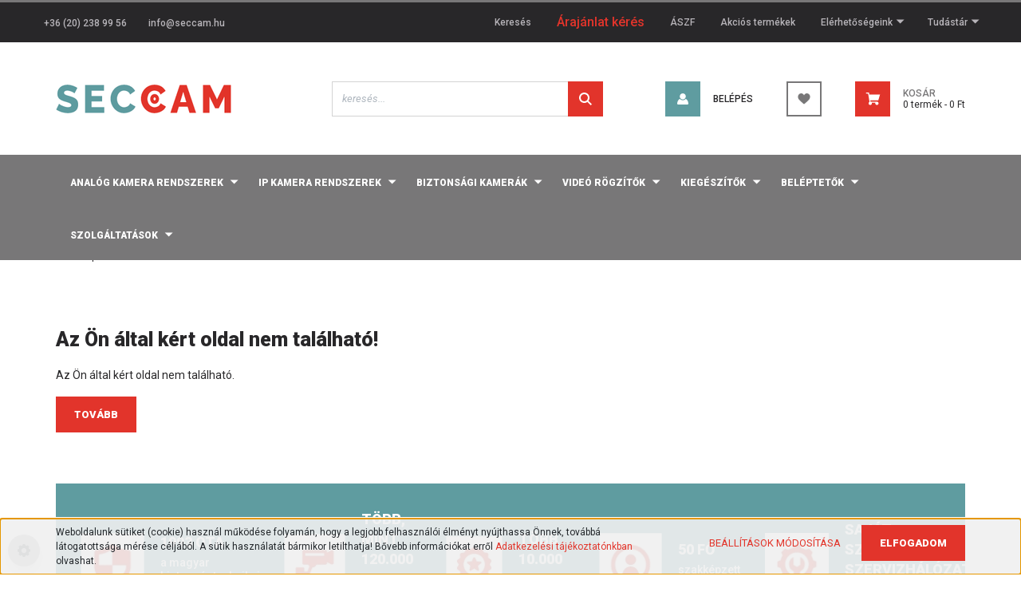

--- FILE ---
content_type: text/html; charset=UTF-8
request_url: https://seccam.hu/index.php?route=error/not_found
body_size: 16405
content:
<!DOCTYPE html>
<html lang="hu" dir="ltr">
<head>
    <title>Az Ön által kért oldal nem található!</title>
    <meta charset="utf-8">
    <meta name="description" content="Az Ön által kért oldal nem található! - Kamerás megfigyelőrendszerek, riasztók és tűzjelzők nagykereskedelmével, illetve telepítésével foglalkozunk. Országos telepítő partnerhálózattal is rendelkezünk.">
    <meta name="robots" content="noindex, nofollow">
    <link href="https://seccam.cdn.shoprenter.hu/custom/seccam/image/data/Ikonok/favicon-new.jpg?lastmod=1631628053.1667918378" rel="icon" />
    <link href="https://seccam.cdn.shoprenter.hu/custom/seccam/image/data/Ikonok/favicon-new.jpg?lastmod=1631628053.1667918378" rel="apple-touch-icon" />
    <base href="https://seccam.hu:443" />
    <meta name="google-site-verification" content="_J-x7j6WLdpWSvZD_2pPOGR2yfuyE97KSYPzrixKjDo" />
<meta name="facebook-domain-verification" content="1eypoii1aeh11auzatn0qz3wynbegc" />
<meta name="google-site-verification" content="EFpE4aKkXC01RXd_kUCSQtaRpOXhaDP7w5SReOpGSho" />
<meta name="google-site-verification" content="dJwbZ_-1S2wlyvtGpsvxPciOPIq0Xlw_LhImvIh0Xos" />
<meta name="google-site-verification" content="TolWSsBGFtNeRj9Bk8mfKcNtTP56ovSwJbJCRReP6B8" />

    <meta name="viewport" content="width=device-width, initial-scale=1, maximum-scale=1, user-scalable=0">
    
            
                    
                <link rel="preconnect" href="https://fonts.googleapis.com">
    <link rel="preconnect" href="https://fonts.gstatic.com" crossorigin>
    <link href="https://fonts.googleapis.com/css2?family=Roboto:ital,wght@0,300;0,400;0,500;0,700;0,900;1,300;1,400;1,500;1,700;1,900&display=swap" rel="stylesheet">
            <link rel="stylesheet" href="https://seccam.cdn.shoprenter.hu/web/compiled/css/fancybox2.css?v=1763549342" media="screen">
            <link rel="stylesheet" href="https://seccam.cdn.shoprenter.hu/custom/seccam/catalog/view/theme/stockholm_global/style/1745914295.1585500970.1717590766.1753956968.css?v=null.1667918378" media="screen">
            <link rel="stylesheet" href="https://seccam.cdn.shoprenter.hu/custom/seccam/catalog/view/theme/stockholm_global/stylesheet/stylesheet.css?v=1753956967" media="screen">
        <script>
        window.nonProductQuality = 80;
    </script>
    <script src="//ajax.googleapis.com/ajax/libs/jquery/1.10.2/jquery.min.js"></script>
    <script>window.jQuery || document.write('<script src="https://seccam.cdn.shoprenter.hu/catalog/view/javascript/jquery/jquery-1.10.2.min.js?v=1484139539"><\/script>');</script>
    <script type="text/javascript" src="//cdn.jsdelivr.net/npm/slick-carousel@1.8.1/slick/slick.min.js"></script>

            
    

    <!--Header JavaScript codes--><script src="https://seccam.cdn.shoprenter.hu/web/compiled/js/countdown.js?v=1763549340"></script><script src="https://seccam.cdn.shoprenter.hu/web/compiled/js/base.js?v=1763549340"></script><script src="https://seccam.cdn.shoprenter.hu/web/compiled/js/fancybox2.js?v=1763549340"></script><script src="https://seccam.cdn.shoprenter.hu/web/compiled/js/before_starter2_head.js?v=1763549340"></script><script src="https://seccam.cdn.shoprenter.hu/web/compiled/js/before_starter2_productpage.js?v=1763549340"></script><script src="https://seccam.cdn.shoprenter.hu/web/compiled/js/nanobar.js?v=1763549340"></script><!--Header jQuery onLoad scripts--><script>window.countdownFormat='%D:%H:%M:%S';var BASEURL='https://seccam.hu';Currency={"symbol_left":"","symbol_right":" Ft","decimal_place":0,"decimal_point":",","thousand_point":".","currency":"HUF","value":1};function setAutoHelpTitles(){$('.autohelp[title]').each(function(){if(!$(this).parents('.aurora-scroll-mode').length){$(this).attr('rel',$(this).attr('title'));$(this).removeAttr('title');$(this).qtip({content:{text:$(this).attr('rel')},hide:{fixed:true},position:{corner:{target:'topMiddle',tooltip:'bottomMiddle'},adjust:{screen:true}},style:{border:{color:'#58abc4'},background:'#e0e0e0',width:500}});}});}
$(document).ready(function(){$('.fancybox').fancybox({maxWidth:820,maxHeight:650,afterLoad:function(){wrapCSS=$(this.element).data('fancybox-wrapcss');if(wrapCSS){$('.fancybox-wrap').addClass(wrapCSS);}},helpers:{thumbs:{width:50,height:50}}});$('.fancybox-inline').fancybox({maxWidth:820,maxHeight:650,type:'inline'});setAutoHelpTitles();});$(window).load(function(){});</script><script src="https://seccam.cdn.shoprenter.hu/web/compiled/js/vue/manifest.bundle.js?v=1763549338"></script><script>var ShopRenter=ShopRenter||{};ShopRenter.onCartUpdate=function(callable){document.addEventListener('cartChanged',callable)};ShopRenter.onItemAdd=function(callable){document.addEventListener('AddToCart',callable)};ShopRenter.onItemDelete=function(callable){document.addEventListener('deleteCart',callable)};ShopRenter.onSearchResultViewed=function(callable){document.addEventListener('AuroraSearchResultViewed',callable)};ShopRenter.onSubscribedForNewsletter=function(callable){document.addEventListener('AuroraSubscribedForNewsletter',callable)};ShopRenter.onCheckoutInitiated=function(callable){document.addEventListener('AuroraCheckoutInitiated',callable)};ShopRenter.onCheckoutShippingInfoAdded=function(callable){document.addEventListener('AuroraCheckoutShippingInfoAdded',callable)};ShopRenter.onCheckoutPaymentInfoAdded=function(callable){document.addEventListener('AuroraCheckoutPaymentInfoAdded',callable)};ShopRenter.onCheckoutOrderConfirmed=function(callable){document.addEventListener('AuroraCheckoutOrderConfirmed',callable)};ShopRenter.onCheckoutOrderPaid=function(callable){document.addEventListener('AuroraOrderPaid',callable)};ShopRenter.onCheckoutOrderPaidUnsuccessful=function(callable){document.addEventListener('AuroraOrderPaidUnsuccessful',callable)};ShopRenter.onProductPageViewed=function(callable){document.addEventListener('AuroraProductPageViewed',callable)};ShopRenter.onMarketingConsentChanged=function(callable){document.addEventListener('AuroraMarketingConsentChanged',callable)};ShopRenter.onCustomerRegistered=function(callable){document.addEventListener('AuroraCustomerRegistered',callable)};ShopRenter.onCustomerLoggedIn=function(callable){document.addEventListener('AuroraCustomerLoggedIn',callable)};ShopRenter.onCustomerUpdated=function(callable){document.addEventListener('AuroraCustomerUpdated',callable)};ShopRenter.onCartPageViewed=function(callable){document.addEventListener('AuroraCartPageViewed',callable)};ShopRenter.customer={"userId":0,"userClientIP":"18.223.255.91","userGroupId":10,"customerGroupTaxMode":"gross","customerGroupPriceMode":"gross_net_tax","email":"","phoneNumber":"","name":{"firstName":"","lastName":""}};ShopRenter.theme={"name":"stockholm_global","family":"stockholm","parent":""};ShopRenter.shop={"name":"seccam","locale":"hu","currency":{"code":"HUF","rate":1},"domain":"seccam.myshoprenter.hu"};ShopRenter.page={"route":"error\/not_found","queryString":"index.php?route=error\/not_found"};ShopRenter.formSubmit=function(form,callback){callback();};let loadedAsyncScriptCount=0;function asyncScriptLoaded(position){loadedAsyncScriptCount++;if(position==='body'){if(document.querySelectorAll('.async-script-tag').length===loadedAsyncScriptCount){if(/complete|interactive|loaded/.test(document.readyState)){document.dispatchEvent(new CustomEvent('asyncScriptsLoaded',{}));}else{document.addEventListener('DOMContentLoaded',()=>{document.dispatchEvent(new CustomEvent('asyncScriptsLoaded',{}));});}}}}</script><script type="text/javascript"async class="async-script-tag"onload="asyncScriptLoaded('header')"src="https://static2.rapidsearch.dev/resultpage.js?shop=seccam.shoprenter.hu"></script><script type="text/javascript"async class="async-script-tag"onload="asyncScriptLoaded('header')"src="https://onsite.optimonk.com/script.js?account=162088"></script><script type="text/javascript"async class="async-script-tag"onload="asyncScriptLoaded('header')"src="https://onsite.optimonk.com/script.js?account=162088"></script><script type="text/javascript"async class="async-script-tag"onload="asyncScriptLoaded('header')"src="https://widget.molin.ai/shop-ai.js?w=pgo2bvnu"></script><script type="text/javascript"src="https://seccam.cdn.shoprenter.hu/web/compiled/js/vue/customerEventDispatcher.bundle.js?v=1763549338"></script><!--Custom header scripts--><script type="text/javascript"
src="https://onsite.optimonk.com/script.js?account=162088"
async></script>                <script>window["bp"]=window["bp"]||function(){(window["bp"].q=window["bp"].q||[]).push(arguments);};window["bp"].l=1*new Date();scriptElement=document.createElement("script");firstScript=document.getElementsByTagName("script")[0];scriptElement.async=true;scriptElement.src='https://pixel.barion.com/bp.js';firstScript.parentNode.insertBefore(scriptElement,firstScript);window['barion_pixel_id']='BP-FjrqIQ8UM3-3A';bp('init','addBarionPixelId','BP-FjrqIQ8UM3-3A');</script><noscript>
    <img height="1" width="1" style="display:none" alt="Barion Pixel" src="https://pixel.barion.com/a.gif?ba_pixel_id='BP-FjrqIQ8UM3-3A'&ev=contentView&noscript=1">
</noscript>

            
            <script>window.dataLayer=window.dataLayer||[];function gtag(){dataLayer.push(arguments)};var ShopRenter=ShopRenter||{};ShopRenter.config=ShopRenter.config||{};ShopRenter.config.googleConsentModeDefaultValue="denied";</script>                        <script type="text/javascript" src="https://seccam.cdn.shoprenter.hu/web/compiled/js/vue/googleConsentMode.bundle.js?v=1763549338"></script>

            <!-- Meta Pixel Code -->
<script>
!function(f,b,e,v,n,t,s)
{if(f.fbq)return;n=f.fbq=function(){n.callMethod?
n.callMethod.apply(n,arguments):n.queue.push(arguments)};
if(!f._fbq)f._fbq=n;n.push=n;n.loaded=!0;n.version='2.0';
n.queue=[];t=b.createElement(e);t.async=!0;
t.src=v;s=b.getElementsByTagName(e)[0];
s.parentNode.insertBefore(t,s)}(window, document,'script',
'https://connect.facebook.net/en_US/fbevents.js');
fbq('consent', 'revoke');
fbq('init', '1792683681061207');
fbq('track', 'PageView');
document.addEventListener('AuroraAddedToCart', function(auroraEvent) {
    var fbpId = [];
    var fbpValue = 0;
    var fbpCurrency = '';

    auroraEvent.detail.products.forEach(function(item) {
        fbpValue += parseFloat(item.grossUnitPrice) * item.quantity;
        fbpId.push(item.id);
        fbpCurrency = item.currency;
    });


    fbq('track', 'AddToCart', {
        content_ids: fbpId,
        content_type: 'product',
        value: fbpValue,
        currency: fbpCurrency
    }, {
        eventID: auroraEvent.detail.event.id
    });
})
window.addEventListener('AuroraMarketingCookie.Changed', function(event) {
            let consentStatus = event.detail.isAccepted ? 'grant' : 'revoke';
            if (typeof fbq === 'function') {
                fbq('consent', consentStatus);
            }
        });
</script>
<noscript><img height="1" width="1" style="display:none"
src="https://www.facebook.com/tr?id=1792683681061207&ev=PageView&noscript=1"
/></noscript>
<!-- End Meta Pixel Code -->
            <!-- Google Tag Manager -->
<script>(function(w,d,s,l,i){w[l]=w[l]||[];w[l].push({'gtm.start':
new Date().getTime(),event:'gtm.js'});var f=d.getElementsByTagName(s)[0],
j=d.createElement(s),dl=l!='dataLayer'?'&l='+l:'';j.async=true;j.src=
'https://www.googletagmanager.com/gtm.js?id='+i+dl;f.parentNode.insertBefore(j,f);
})(window,document,'script','dataLayer','GTM-K2VMGT8');</script>
<!-- End Google Tag Manager -->
<!-- Google Tag Manager (noscript) -->
<noscript><iframe src="https://www.googletagmanager.com/ns.html?id=GTM-K2VMGT8"
height="0" width="0" style="display:none;visibility:hidden"></iframe></noscript>
<!-- End Google Tag Manager (noscript) -->
<!-- Google Tag Manager -->
<script>(function(w,d,s,l,i){w[l]=w[l]||[];w[l].push({'gtm.start':
new Date().getTime(),event:'gtm.js'});var f=d.getElementsByTagName(s)[0],
j=d.createElement(s),dl=l!='dataLayer'?'&l='+l:'';j.async=true;j.src=
'https://www.googletagmanager.com/gtm.js?id='+i+dl;f.parentNode.insertBefore(j,f);
})(window,document,'script','dataLayer','GTM-WWZZW4M6');</script>
<!-- End Google Tag Manager -->
<!-- Google Tag Manager (noscript) -->
<noscript><iframe src="https://www.googletagmanager.com/ns.html?id=GTM-WWZZW4M6"
height="0" width="0" style="display:none;visibility:hidden"></iframe></noscript>
<!-- End Google Tag Manager (noscript) -->
<!-- Google Tag Manager -->
<script>(function(w,d,s,l,i){w[l]=w[l]||[];w[l].push({'gtm.start':
new Date().getTime(),event:'gtm.js'});var f=d.getElementsByTagName(s)[0],
j=d.createElement(s),dl=l!='dataLayer'?'&l='+l:'';j.async=true;j.src=
'https://www.googletagmanager.com/gtm.js?id='+i+dl;f.parentNode.insertBefore(j,f);
})(window,document,'script','dataLayer','GTM-WWZZW4M6');</script>
<!-- End Google Tag Manager -->
            
            
                <!--Global site tag(gtag.js)--><script async src="https://www.googletagmanager.com/gtag/js?id=AW-969665021"></script><script>window.dataLayer=window.dataLayer||[];function gtag(){dataLayer.push(arguments);}
gtag('js',new Date());gtag('config','AW-969665021',{"allow_enhanced_conversions":true});gtag('config','G-RJ9G6J1JCM');</script>                                <script type="text/javascript" src="https://seccam.cdn.shoprenter.hu/web/compiled/js/vue/GA4EventSender.bundle.js?v=1763549338"></script>

    
    
</head>

<body id="body" class="page-body not_found_body stockholm_global-body" role="document">
<!--Google Tag Manager(noscript)--><noscript><iframe src="https://www.googletagmanager.com/ns.html?id=GTM-K2VMGT8"
height="0"width="0"style="display:none;visibility:hidden"></iframe></noscript><!--End Google Tag Manager(noscript)--><!--Google Tag Manager--><script>(function(w,d,s,l,i){w[l]=w[l]||[];w[l].push({'gtm.start':new Date().getTime(),event:'gtm.js'});var f=d.getElementsByTagName(s)[0],j=d.createElement(s),dl=l!='dataLayer'?'&l='+l:'';j.async=true;j.src='https://www.googletagmanager.com/gtm.js?id='+i+dl;f.parentNode.insertBefore(j,f);})(window,document,'script','dataLayer','GTM-WWZZW4M6');</script><!--End Google Tag Manager--><!--Google Tag Manager(noscript)--><noscript><iframe src="https://www.googletagmanager.com/ns.html?id=GTM-WWZZW4M6"
height="0"width="0"style="display:none;visibility:hidden"></iframe></noscript><!--End Google Tag Manager(noscript)--><!--Google Tag Manager--><script>(function(w,d,s,l,i){w[l]=w[l]||[];w[l].push({'gtm.start':new Date().getTime(),event:'gtm.js'});var f=d.getElementsByTagName(s)[0],j=d.createElement(s),dl=l!='dataLayer'?'&l='+l:'';j.async=true;j.src='https://www.googletagmanager.com/gtm.js?id='+i+dl;f.parentNode.insertBefore(j,f);})(window,document,'script','dataLayer','GTM-WWZZW4M6');</script><!--End Google Tag Manager--><!--Google Tag Manager(noscript)--><noscript><iframe src="https://www.googletagmanager.com/ns.html?id=GTM-WWZZW4M6"
height="0"width="0"style="display:none;visibility:hidden"></iframe></noscript><!--End Google Tag Manager(noscript)--><div id="fb-root"></div><script>(function(d,s,id){var js,fjs=d.getElementsByTagName(s)[0];if(d.getElementById(id))return;js=d.createElement(s);js.id=id;js.src="//connect.facebook.net/hu_HU/sdk/xfbml.customerchat.js#xfbml=1&version=v2.12&autoLogAppEvents=1";fjs.parentNode.insertBefore(js,fjs);}(document,"script","facebook-jssdk"));</script>
                    

    <div class="nanobar-cookie-cog d-flex-center rounded-circle js-hidden-nanobar-button">
        <svg width="16" height="16" viewBox="0 0 24 24" fill="currentColor" xmlns="https://www.w3.org/2000/svg">
    <path d="M23.2736 9.61743L21.5884 9.32688C21.385 8.54237 21.0654 7.78693 20.6586 7.08959L21.6465 5.69492C21.908 5.34625 21.8789 4.8523 21.5593 4.56174L19.4092 2.41162C19.1186 2.09201 18.6247 2.06295 18.276 2.32446L16.8814 3.31235C16.184 2.93462 15.4286 2.61501 14.6731 2.41162L14.3826 0.726392C14.3245 0.290557 13.9467 0 13.5109 0H10.4891C10.0533 0 9.67554 0.290557 9.61743 0.726392L9.32688 2.41162C8.54237 2.61501 7.78693 2.93462 7.08959 3.3414L5.69492 2.35351C5.34625 2.09201 4.8523 2.12107 4.56174 2.44068L2.41162 4.5908C2.09201 4.88136 2.06295 5.3753 2.32446 5.72397L3.31235 7.11864C2.93462 7.81598 2.61501 8.57143 2.41162 9.32688L0.726392 9.61743C0.290557 9.67554 0 10.0533 0 10.4891V13.5109C0 13.9467 0.290557 14.3245 0.726392 14.3826L2.41162 14.6731C2.61501 15.4576 2.93462 16.2131 3.3414 16.9104L2.35351 18.3051C2.09201 18.6538 2.12107 19.1477 2.44068 19.4383L4.5908 21.5884C4.88136 21.908 5.3753 21.937 5.72397 21.6755L7.11864 20.6877C7.81598 21.0654 8.57143 21.385 9.32688 21.5884L9.61743 23.2736C9.67554 23.7094 10.0533 24 10.4891 24H13.5109C13.9467 24 14.3245 23.7094 14.3826 23.2736L14.6731 21.5884C15.4576 21.385 16.2131 21.0654 16.9104 20.6586L18.3051 21.6465C18.6538 21.908 19.1477 21.8789 19.4383 21.5593L21.5884 19.4092C21.908 19.1186 21.937 18.6247 21.6755 18.276L20.6877 16.8814C21.0654 16.184 21.385 15.4286 21.5884 14.6731L23.2736 14.3826C23.7094 14.3245 24 13.9467 24 13.5109V10.4891C24 10.0533 23.7094 9.67554 23.2736 9.61743ZM12 16.7942C9.35593 16.7942 7.20581 14.6441 7.20581 12C7.20581 9.35593 9.35593 7.20581 12 7.20581C14.6441 7.20581 16.7942 9.35593 16.7942 12C16.7942 14.6441 14.6441 16.7942 12 16.7942Z"/>
</svg>

    </div>
<div class="Fixed nanobar js-nanobar-first-login">
    <div class="container nanobar-container">
        <div class="row flex-column flex-sm-row">
            <div class="col-12 col-sm-6 col-lg-8 nanobar-text-cookies align-self-center text-sm-left">
                Weboldalunk sütiket (cookie) használ működése folyamán, hogy a legjobb felhasználói élményt nyújthassa Önnek, továbbá látogatottsága mérése céljából. A sütik használatát bármikor letilthatja! Bővebb információkat erről <a href="https://www.ldsz.hu/custom/ldsz/image/data/Egyeb/Adatkezel%C3%A9si_t%C3%A1j%C3%A9koztat%C3%B3_LDSZ_weboldal.pdf">Adatkezelési tájékoztatónkban</a> olvashat.
            </div>
            <div class="col-12 col-sm-6 col-lg-4 nanobar-buttons m-sm-0 text-center text-sm-right">
                <a href="" class="btn btn-link nanobar-settings-button js-nanobar-settings-button">
                    Beállítások módosítása
                </a>
                <a href="" class="btn btn-primary nanobar-btn js-nanobar-close-cookies" data-button-save-text="Beállítások mentése">
                    Elfogadom
                </a>
            </div>
        </div>
        <div class="nanobar-cookies js-nanobar-cookies flex-column flex-sm-row text-left pt-3 mt-3" style="display: none;">
            <div class="custom-control custom-checkbox">
                <input id="required_cookies" class="custom-control-input" type="checkbox" name="required_cookies" disabled checked/>
                <label for="required_cookies" class="custom-control-label">
                    Szükséges cookie-k
                    <div class="cookies-help-text">
                        Ezek a cookie-k segítenek abban, hogy a webáruház használható és működőképes legyen.
                    </div>
                </label>
            </div>
            <div class="custom-control custom-checkbox">
                <input id="marketing_cookies" class="custom-control-input js-nanobar-marketing-cookies" type="checkbox" name="marketing_cookies"
                         checked />
                <label for="marketing_cookies" class="custom-control-label">
                    Marketing cookie-k
                    <div class="cookies-help-text">
                        Ezeket a cookie-k segítenek abban, hogy az Ön érdeklődési körének megfelelő reklámokat és termékeket jelenítsük meg a webáruházban.
                    </div>
                </label>
            </div>
        </div>
    </div>
</div>

<script>
    (function ($) {
        $(document).ready(function () {
            new AuroraNanobar.FirstLogNanobarCheckbox(jQuery('.js-nanobar-first-login'), 'bottom');
        });
    })(jQuery);
</script>

<div class="Fixed nanobar js-nanobar-free-shipping">
    <div class="container nanobar-container">
        <button type="button" class="close js-nanobar-close" aria-label="Close">
            <span aria-hidden="true">&times;</span>
        </button>
        <div class="nanobar-text px-3"></div>
    </div>
</div>

<script>$(document).ready(function(){document.nanobarInstance=new AuroraNanobar.FreeShippingNanobar($('.js-nanobar-free-shipping'),'bottom','500','','1');});</script>
                <!-- page-wrap -->

                <div class="page-wrap">
                            
    <header class="sticky-header d-none d-lg-block">
                    <div class="header-top-line">
                <div class="container">
                    <div class="header-top d-flex">
                        <div class="header-top-left d-flex align-items-center">
                                <div id="section-header_contact_stockholm" class="section-wrapper ">
    
    <div class="module content-module section-module section-contact header-section-contact shoprenter-section">
    <div class="module-body section-module-body">
        <div class="contact-wrapper-box d-flex">
                            <div class="header-contact-col header-contact-phone">
                    <a class="header-contact-link" href="tel:+36 (20) 238 99 56">
                        +36 (20) 238 99 56
                    </a>
                </div>
                                        <div class="header-contact-col header-contact-mail">
                    <a class="header-contact-link" href="mailto:info@seccam.hu">info@seccam.hu</a>
                </div>
                        <div class="header-contact-social-box">
                                                                                            </div>
        </div>
    </div>
</div>


</div>

                        </div>
                        <div class="header-top-right d-flex ml-auto">
                            
    <ul class="nav headermenu-list">
                    <li class="nav-item">
                <a class="nav-link" href="https://seccam.hu/kereses"
                    target="_self"
                                        title="Keresés"
                >
                    Keresés
                </a>
                            </li>
                    <li class="nav-item">
                <a class="nav-link" href="https://seccam.hu/arajanlat-keres-327"
                    target="_self"
                                        title="Árajánlat kérés"
                >
                    Árajánlat kérés
                </a>
                            </li>
                    <li class="nav-item">
                <a class="nav-link" href="https://seccam.hu/vasarlasi-feltetelek-5"
                    target="_self"
                                        title="ÁSZF"
                >
                    ÁSZF
                </a>
                            </li>
                    <li class="nav-item">
                <a class="nav-link" href="https://seccam.hu/index.php?route=product/list&amp;special=1"
                    target="_self"
                                        title="Akciós termékek"
                >
                    Akciós termékek
                </a>
                            </li>
                    <li class="nav-item dropdown">
                <a class="nav-link" href="https://seccam.hu/elerhetosegeink-39"
                    target="_self"
                     class="dropdown-toggle disabled"                    title="Elérhetőségeink"
                >
                    Elérhetőségeink
                </a>
                                    <ul class="dropdown-hover-menu">
                                                    <li class="dropdown-item">
                                <a href="https://seccam.hu/telepites" title="Biztonsági kamerarendszerek telepítése" target="_self">
                                    Biztonsági kamerarendszerek telepítése
                                </a>
                            </li>
                                                    <li class="dropdown-item">
                                <a href="https://seccam.hu/seccam-telepito-partnereink-300" title="SECCAM telepítő partnereink" target="_self">
                                    SECCAM telepítő partnereink
                                </a>
                            </li>
                                                    <li class="dropdown-item">
                                <a href="https://seccam.hu/szakuzleteink-306" title="Szaküzleteink" target="_self">
                                    Szaküzleteink
                                </a>
                            </li>
                                            </ul>
                            </li>
                    <li class="nav-item dropdown">
                <a class="nav-link" href="https://seccam.hu/segitseg"
                    target="_self"
                     class="dropdown-toggle disabled"                    title="Tudástár"
                >
                    Tudástár
                </a>
                                    <ul class="dropdown-hover-menu">
                                                    <li class="dropdown-item">
                                <a href="https://seccam.hu/vasarlastol-valo-elallas-265" title="Vásárlástól való elállás" target="_self">
                                    Vásárlástól való elállás
                                </a>
                            </li>
                                                    <li class="dropdown-item">
                                <a href="https://seccam.hu/hasznalati-utasitasok-267" title="Használati utasítások" target="_self">
                                    Használati utasítások
                                </a>
                            </li>
                                                    <li class="dropdown-item">
                                <a href="https://seccam.hu/muszaki-segitseg-kerese-328" title="Műszaki segítség kérése" target="_self">
                                    Műszaki segítség kérése
                                </a>
                            </li>
                                                    <li class="dropdown-item">
                                <a href="https://seccam.hu/arajanlat-keres-327" title="Árajánlat kérés" target="_self">
                                    Árajánlat kérés
                                </a>
                            </li>
                                                    <li class="dropdown-item">
                                <a href="https://seccam.hu/blog" title="Blog cikkek" target="_self">
                                    Blog cikkek
                                </a>
                            </li>
                                                    <li class="dropdown-item">
                                <a href="https://seccam.hu/szoftverek-kamera-rendszerekhez-268" title="Szoftverek kamera rendszerekhez" target="_self">
                                    Szoftverek kamera rendszerekhez
                                </a>
                            </li>
                                                    <li class="dropdown-item">
                                <a href="https://seccam.hu/adatkezelesi-tajekoztato-3" title="Adatkezelési tájékoztató" target="_self">
                                    Adatkezelési tájékoztató
                                </a>
                            </li>
                                                    <li class="dropdown-item">
                                <a href="https://seccam.hu/kamera-latotavolsag-kalkulator-258" title="Kamera látótávolság kalkulátor" target="_self">
                                    Kamera látótávolság kalkulátor
                                </a>
                            </li>
                                                    <li class="dropdown-item">
                                <a href="https://seccam.hu/hdd-tarhely-kalkulator-256" title="HDD tárhely kalkulátor" target="_self">
                                    HDD tárhely kalkulátor
                                </a>
                            </li>
                                                    <li class="dropdown-item">
                                <a href="https://seccam.hu/videos-segitsegek-sec-cam-kameras-megfigyelorendszerek-beallitasahoz-cms-telefonos-applikacio-280" title="Videós segítségek Sec-CAM kamerás megfigyelőrendszerek beállításához (CMS, telefonos applikáció)" target="_self">
                                    Videós segítségek Sec-CAM kamerás megfigyelőrendszerek beállításához (CMS, telefonos applikáció)
                                </a>
                            </li>
                                                    <li class="dropdown-item">
                                <a href="https://seccam.hu/szerviz-hibabejelento-adatlap-263" title="Szerviz hibabejelentő adatlap" target="_self">
                                    Szerviz hibabejelentő adatlap
                                </a>
                            </li>
                                            </ul>
                            </li>
            </ul>
    
                            <div class="header-language-currencies d-flex align-items-center">
                                
                                
                            </div>
                        </div>
                    </div>
                </div>
            </div>
            <div class="header-middle-line">
                <div class="container">
                    <div class="header-middle d-flex justify-content-between">
                        
    <a class="navbar-brand" href="/"><img style="border: 0; max-width: 220px;" src="https://seccam.cdn.shoprenter.hu/custom/seccam/image/cache/w220h100m00/Logok/seccam-logo-v1.png?v=1631540360" title="SecCam.hu - biztonságtechnikai webáruház" alt="SecCam.hu - biztonságtechnikai webáruház" /></a>

                                                    
<div class="dropdown search-module d-flex">
    <div class="input-group">
        <input class="form-control disableAutocomplete" type="text" placeholder="keresés..." value=""
               id="filter_keyword" 
               onclick="this.value=(this.value==this.defaultValue)?'':this.value;"/>
        <div class="input-group-append">
            <button class="btn btn-primary" onclick="moduleSearch();">
                <svg width="16" height="16" viewBox="0 0 24 24" fill="currentColor" xmlns="https://www.w3.org/2000/svg">
    <path d="M17.6125 15.4913C18.7935 13.8785 19.4999 11.8975 19.4999 9.74998C19.4999 4.37403 15.1259 0 9.74993 0C4.37398 0 0 4.37403 0 9.74998C0 15.1259 4.37403 19.5 9.74998 19.5C11.8975 19.5 13.8787 18.7934 15.4915 17.6124L21.8789 23.9999L24 21.8788C24 21.8787 17.6125 15.4913 17.6125 15.4913ZM9.74998 16.4999C6.02782 16.4999 3.00001 13.4721 3.00001 9.74998C3.00001 6.02782 6.02782 3.00001 9.74998 3.00001C13.4721 3.00001 16.5 6.02782 16.5 9.74998C16.5 13.4721 13.4721 16.4999 9.74998 16.4999Z"/>
</svg>

            </button>
        </div>
    </div>

    <input type="hidden" id="filter_description" value="0"/>
    <input type="hidden" id="search_shopname" value="seccam"/>
    <div id="results" class="dropdown-menu search-results p-0"></div>
</div>



                                                
    <ul class="nav login-list">
                    <li class="nav-item nav-item-login">
                <a class="nav-link d-flex align-items-center header-middle-link" href="index.php?route=account/login" title="Belépés">
                    <span class="btn d-flex justify-content-center align-items-center nav-item-login-icon header-icon-box">
                        <svg width="14" height="14" viewBox="0 0 24 24" fill="currentColor" xmlns="https://www.w3.org/2000/svg">
    <path d="M18.3622 11.696C16.8819 13.6134 14.6142 14.8278 12 14.8278C9.44882 14.8278 7.11811 13.6134 5.63779 11.696C2.20472 13.901 0 17.7358 0 21.986C0 23.1364 0.88189 23.9992 1.98425 23.9992H21.9843C23.1181 24.0312 24 23.0725 24 21.986C24 17.7358 21.7953 13.8691 18.3622 11.696Z"/>
    <path d="M12 0C8.40945 0 5.51181 2.97194 5.51181 6.58301C5.51181 10.226 8.44094 13.166 12 13.166C15.5591 13.166 18.4882 10.258 18.4882 6.58301C18.4882 2.90803 15.5906 0 12 0Z"/>
</svg>

                    </span>
                    <span class="d-flex login-item-title">
                        Belépés
                    </span>
                </a>
            </li>
            <li class="nav-item nav-item-register d-none">
                <a class="nav-link" href="index.php?route=account/create" title="Regisztráció">
                    Regisztráció
                </a>
            </li>
            </ul>

                        <hx:include src="/_fragment?_path=_format%3Dhtml%26_locale%3Den%26_controller%3Dmodule%252Fwishlist&amp;_hash=vK39sNl3z99z%2BTHa7tS7MpDMojbTIZ98lSV7hWh3aDo%3D"></hx:include>
                        <div id="js-cart" class="d-md-flex align-items-md-center">
                            <hx:include src="/_fragment?_path=_format%3Dhtml%26_locale%3Den%26_controller%3Dmodule%252Fcart&amp;_hash=8LnNpp4OwDxBrmJH6gBDOpBOJnJsruTpnNM6HEj9hHc%3D"></hx:include>
                        </div>
                    </div>
                </div>
            </div>
            <div class="header-bottom-line">
                <div class="container">
                    <div class="header-bottom">
                        <nav class="navbar navbar-expand-lg justify-content-between">
                            


                    
            <div id="module_category_wrapper" class="module-category-wrapper">
    
    <div id="category" class="module content-module header-position category-module" >
                <div class="module-body">
                        <div id="category-nav">
            


<ul class="nav nav-pills category category-menu sf-menu sf-horizontal cached">
    <li id="cat_50865" class="nav-item item category-list module-list parent even">
    <a href="https://seccam.hu/analog_kamera_rendszerek" class="nav-link">
        <span>Analóg kamera rendszerek</span>
    </a>
            <ul class="nav flex-column children"><li id="cat_50869" class="nav-item item category-list module-list even">
    <a href="https://seccam.hu/analog_kamera_rendszerek/1-kameras-kamera-rendszerek-50869" class="nav-link">
        <span>1 kamerás analóg (AHD) kamera rendszerek</span>
    </a>
    </li><li id="cat_50872" class="nav-item item category-list module-list odd">
    <a href="https://seccam.hu/analog_kamera_rendszerek/2-kameras-kamera-rendszerek-50872" class="nav-link">
        <span>2 kamerás analóg (AHD) kamera rendszerek</span>
    </a>
    </li><li id="cat_50877" class="nav-item item category-list module-list even">
    <a href="https://seccam.hu/analog_kamera_rendszerek/3-kameras-kamera-rendszerek-50877" class="nav-link">
        <span>3 kamerás analóg (AHD) kamera rendszerek</span>
    </a>
    </li><li id="cat_50880" class="nav-item item category-list module-list odd">
    <a href="https://seccam.hu/analog_kamera_rendszerek/4-kameras-kamera-rendszerek-50880" class="nav-link">
        <span>4 kamerás analóg (AHD) kamera rendszerek</span>
    </a>
    </li><li id="cat_50882" class="nav-item item category-list module-list even">
    <a href="https://seccam.hu/analog_kamera_rendszerek/5-kameras-kamera-rendszerek-50882" class="nav-link">
        <span>5 kamerás analóg (AHD) kamera rendszerek</span>
    </a>
    </li><li id="cat_50885" class="nav-item item category-list module-list odd">
    <a href="https://seccam.hu/analog_kamera_rendszerek/6-kameras-kamera-rendszerek-50885" class="nav-link">
        <span>6 kamerás analóg (AHD) kamera rendszerek</span>
    </a>
    </li><li id="cat_50887" class="nav-item item category-list module-list even">
    <a href="https://seccam.hu/analog_kamera_rendszerek/7-kameras-kamera-rendszerek-50887" class="nav-link">
        <span>7 kamerás analóg (AHD) kamera rendszerek</span>
    </a>
    </li><li id="cat_50890" class="nav-item item category-list module-list odd">
    <a href="https://seccam.hu/analog_kamera_rendszerek/8-kameras-kamera-rendszerek-50890" class="nav-link">
        <span>8  kamerás analóg (AHD) kamera rendszerek</span>
    </a>
    </li><li id="cat_50893" class="nav-item item category-list module-list even">
    <a href="https://seccam.hu/analog_kamera_rendszerek/10-kameras-kamera-rendszerek-50893" class="nav-link">
        <span>10 kamerás analóg (AHD) kamera rendszerek</span>
    </a>
    </li><li id="cat_50894" class="nav-item item category-list module-list odd">
    <a href="https://seccam.hu/analog_kamera_rendszerek/16-kameras-kamera-rendszerek-50894" class="nav-link">
        <span>16 kamerás analóg (AHD) kamera rendszerek</span>
    </a>
    </li><li id="cat_50897" class="nav-item item category-list module-list even">
    <a href="https://seccam.hu/analog_kamera_rendszerek/24-kameras-kamera-rendszerek-50897" class="nav-link">
        <span>24 kamerás analóg (AHD) kamera rendszerek</span>
    </a>
    </li><li id="cat_50899" class="nav-item item category-list module-list odd">
    <a href="https://seccam.hu/analog_kamera_rendszerek/32-kameras-kamera-rendszerek-50899" class="nav-link">
        <span>32 kamerás analóg (AHD) kamera rendszerek</span>
    </a>
    </li></ul>
    </li><li id="cat_50867" class="nav-item item category-list module-list parent odd">
    <a href="https://seccam.hu/ip_kamera_rendszerek" class="nav-link">
        <span>IP kamera rendszerek</span>
    </a>
            <ul class="nav flex-column children"><li id="cat_50901" class="nav-item item category-list module-list even">
    <a href="https://seccam.hu/ip_kamera_rendszerek/1-kameras-ip-kamera-rendszerek-50901" class="nav-link">
        <span>1 kamerás IP kamera rendszerek</span>
    </a>
    </li><li id="cat_50904" class="nav-item item category-list module-list odd">
    <a href="https://seccam.hu/ip_kamera_rendszerek/2-kameras-ip-kamera-rendszerek-50904" class="nav-link">
        <span>2 kamerás IP kamera rendszerek</span>
    </a>
    </li><li id="cat_50905" class="nav-item item category-list module-list even">
    <a href="https://seccam.hu/ip_kamera_rendszerek/3-kameras-ip-kamera-rendszerek-50905" class="nav-link">
        <span>3 kamerás IP kamera rendszerek</span>
    </a>
    </li><li id="cat_50906" class="nav-item item category-list module-list odd">
    <a href="https://seccam.hu/ip_kamera_rendszerek/4-kameras-ip-kamera-rendszerek-50906" class="nav-link">
        <span>4 kamerás IP kamera rendszerek</span>
    </a>
    </li><li id="cat_50909" class="nav-item item category-list module-list even">
    <a href="https://seccam.hu/ip_kamera_rendszerek/5-kameras-ip-kamera-rendszerek-50909" class="nav-link">
        <span>5 kamerás IP kamera rendszerek</span>
    </a>
    </li><li id="cat_50910" class="nav-item item category-list module-list odd">
    <a href="https://seccam.hu/ip_kamera_rendszerek/6-kameras-ip-kamera-rendszerek-50910" class="nav-link">
        <span>6 kamerás IP kamera rendszerek</span>
    </a>
    </li><li id="cat_50911" class="nav-item item category-list module-list even">
    <a href="https://seccam.hu/ip_kamera_rendszerek/7-kameras-ip-kamera-rendszerek-50911" class="nav-link">
        <span>7 kamerás IP kamera rendszerek</span>
    </a>
    </li><li id="cat_50914" class="nav-item item category-list module-list odd">
    <a href="https://seccam.hu/ip_kamera_rendszerek/8-kameras-ip-kamera-rendszerek-50914" class="nav-link">
        <span>8 kamerás IP kamera rendszerek</span>
    </a>
    </li><li id="cat_50915" class="nav-item item category-list module-list even">
    <a href="https://seccam.hu/ip_kamera_rendszerek/10-kameras-kamera-rendszerek-50915" class="nav-link">
        <span>10 kamerás kamera rendszerek</span>
    </a>
    </li><li id="cat_50916" class="nav-item item category-list module-list odd">
    <a href="https://seccam.hu/ip_kamera_rendszerek/16-kameras-ip-kamera-rendszerek-50916" class="nav-link">
        <span>16 kamerás IP kamera rendszerek</span>
    </a>
    </li><li id="cat_50917" class="nav-item item category-list module-list even">
    <a href="https://seccam.hu/ip_kamera_rendszerek/24-kameras-ip-kamera-rendszerek-50917" class="nav-link">
        <span>24 kamerás IP kamera rendszerek</span>
    </a>
    </li><li id="cat_51009" class="nav-item item category-list module-list odd">
    <a href="https://seccam.hu/ip_kamera_rendszerek/32-kameras-ip-kamera-rendszerek-51009" class="nav-link">
        <span>32 kamerás IP kamera rendszerek</span>
    </a>
    </li></ul>
    </li><li id="cat_88" class="nav-item item category-list module-list parent even">
    <a href="https://seccam.hu/biztonsagi-kamerak" class="nav-link">
        <span>Biztonsági kamerák</span>
    </a>
            <ul class="nav flex-column children"><li id="cat_157" class="nav-item item category-list module-list even">
    <a href="https://seccam.hu/biztonsagi-kamerak/analog-ahd-tvi-cvi-biztonsagi-kamera-157" class="nav-link">
        <span>Analóg (AHD, TVI, CVI) biztonsági kamera</span>
    </a>
    </li><li id="cat_143" class="nav-item item category-list module-list odd">
    <a href="https://seccam.hu/biztonsagi-kamerak/ip-biztonsagi-kamera-143" class="nav-link">
        <span>IP biztonsági kamera</span>
    </a>
    </li><li id="cat_51029" class="nav-item item category-list module-list even">
    <a href="https://seccam.hu/biztonsagi-kamerak/wifi-kamerak-51029" class="nav-link">
        <span>WiFi kamerák</span>
    </a>
    </li></ul>
    </li><li id="cat_51018" class="nav-item item category-list module-list parent odd">
    <a href="https://seccam.hu/video-rogzitok-51018" class="nav-link">
        <span>videó rögzítők</span>
    </a>
            <ul class="nav flex-column children"><li id="cat_134" class="nav-item item category-list module-list even">
    <a href="https://seccam.hu/video-rogzitok-51018/analog-ahd-tvi-cvi-dvr-rogzito-134" class="nav-link">
        <span>Analóg (AHD, TVI, CVI) DVR rögzítő</span>
    </a>
    </li><li id="cat_153" class="nav-item item category-list module-list odd">
    <a href="https://seccam.hu/video-rogzitok-51018/ip-nvr-rogzito-153" class="nav-link">
        <span>IP NVR rögzítő</span>
    </a>
    </li></ul>
    </li><li id="cat_125" class="nav-item item category-list module-list parent even">
    <a href="https://seccam.hu/kiegeszitok-125" class="nav-link">
        <span>KIEGÉSZÍTŐK</span>
    </a>
            <ul class="nav flex-column children"><li id="cat_50864" class="nav-item item category-list module-list even">
    <a href="https://seccam.hu/kiegeszitok-125/jelblokkolo-tarcak-tokok-taskak-50864" class="nav-link">
        <span>Jelblokkoló tárcák, tokok, táskák</span>
    </a>
    </li><li id="cat_249" class="nav-item item category-list module-list odd">
    <a href="https://seccam.hu/kiegeszitok-125/akkumulatorok-zseles-12v-es-6v-249" class="nav-link">
        <span>AKKUMULÁTOROK (ZSELÉS, 12V és 6V)</span>
    </a>
    </li><li id="cat_123" class="nav-item item category-list module-list even">
    <a href="https://seccam.hu/kiegeszitok-125/csatlakozok-balun-bnc-rj45-tap-123" class="nav-link">
        <span> CSATLAKOZÓK (BALUN, BNC, RJ45, TÁP)</span>
    </a>
    </li><li id="cat_50382" class="nav-item item category-list module-list parent odd">
    <a href="https://seccam.hu/kiegeszitok-125/kamerakhoz-kiegeszitok-50382" class="nav-link">
        <span>Kamerákhoz kiegészítők</span>
    </a>
            <ul class="nav flex-column children"><li id="cat_50383" class="nav-item item category-list module-list even">
    <a href="https://seccam.hu/kiegeszitok-125/kamerakhoz-kiegeszitok-50382/fem-kameratarto-oszlop-50383" class="nav-link">
        <span>Fém kameratartó oszlop</span>
    </a>
    </li><li id="cat_151" class="nav-item item category-list module-list odd">
    <a href="https://seccam.hu/kiegeszitok-125/kamerakhoz-kiegeszitok-50382/figyelmezteto-matrica-tabla-151" class="nav-link">
        <span> FIGYELMEZTETŐ MATRICA, TÁBLA</span>
    </a>
    </li><li id="cat_101" class="nav-item item category-list module-list even">
    <a href="https://seccam.hu/kiegeszitok-125/kamerakhoz-kiegeszitok-50382/ir-sugarzo-101" class="nav-link">
        <span>IR SUGÁRZÓ</span>
    </a>
    </li><li id="cat_122" class="nav-item item category-list module-list odd">
    <a href="https://seccam.hu/kiegeszitok-125/kamerakhoz-kiegeszitok-50382/mikrofonok-megfigyelo-rendszerhez-122" class="nav-link">
        <span>Mikrofonok megfigyelő rendszerhez</span>
    </a>
    </li><li id="cat_121" class="nav-item item category-list module-list even">
    <a href="https://seccam.hu/kiegeszitok-125/kamerakhoz-kiegeszitok-50382/kamerahoz-konzol-kotodoboz-121" class="nav-link">
        <span>KAMERÁHOZ KONZOL, KÖTŐDOBOZ</span>
    </a>
    </li><li id="cat_188" class="nav-item item category-list module-list odd">
    <a href="https://seccam.hu/kiegeszitok-125/kamerakhoz-kiegeszitok-50382/vezetek-nelkuli-atjelzes-188" class="nav-link">
        <span>VEZETÉK NÉLKÜLI ÁTJELZÉS</span>
    </a>
    </li></ul>
    </li><li id="cat_50381" class="nav-item item category-list module-list parent even">
    <a href="https://seccam.hu/kiegeszitok-125/szamitastechnikai-termekek-50381" class="nav-link">
        <span>Számítástechnikai termékek</span>
    </a>
            <ul class="nav flex-column children"><li id="cat_294" class="nav-item item category-list module-list even">
    <a href="https://seccam.hu/kiegeszitok-125/szamitastechnikai-termekek-50381/monitor-294" class="nav-link">
        <span>MONITOR</span>
    </a>
    </li><li id="cat_116" class="nav-item item category-list module-list odd">
    <a href="https://seccam.hu/kiegeszitok-125/szamitastechnikai-termekek-50381/router-switch-116" class="nav-link">
        <span>ROUTER, SWITCH</span>
    </a>
    </li></ul>
    </li><li id="cat_126" class="nav-item item category-list module-list odd">
    <a href="https://seccam.hu/kiegeszitok-125/tapegysegek-126" class="nav-link">
        <span>TÁPEGYSÉGEK, SZÜNETMENTESEK</span>
    </a>
    </li><li id="cat_139" class="nav-item item category-list module-list even">
    <a href="https://seccam.hu/kiegeszitok-125/vezetekek-utp-koax-tap-riaszto-139" class="nav-link">
        <span>Vezetékek (utp, koax, táp, riasztó)</span>
    </a>
    </li><li id="cat_197" class="nav-item item category-list module-list odd">
    <a href="https://seccam.hu/kiegeszitok-125/winchester-hdd-197" class="nav-link">
        <span>WINCHESTER (HDD), MicroSD kártya</span>
    </a>
    </li></ul>
    </li><li id="cat_228" class="nav-item item category-list module-list parent odd">
    <a href="https://seccam.hu/belepteto-228" class="nav-link">
        <span>Beléptetők</span>
    </a>
            <ul class="nav flex-column children"><li id="cat_301" class="nav-item item category-list module-list even">
    <a href="https://seccam.hu/belepteto-228/karos-ajtocsuko-ajtobehuzo-301" class="nav-link">
        <span>KAROS AJTÓCSUKÓ, AJTÓBEHÚZÓ</span>
    </a>
    </li><li id="cat_275" class="nav-item item category-list module-list parent odd">
    <a href="https://seccam.hu/belepteto-228/kaputelefon-275" class="nav-link">
        <span> KAPUTELEFON</span>
    </a>
            <ul class="nav flex-column children"><li id="cat_276" class="nav-item item category-list module-list even">
    <a href="https://seccam.hu/belepteto-228/kaputelefon-275/audio-kaputelefon-276" class="nav-link">
        <span>AUDIÓ KAPUTELEFON</span>
    </a>
    </li><li id="cat_303" class="nav-item item category-list module-list odd">
    <a href="https://seccam.hu/belepteto-228/kaputelefon-275/video-kaputelefon-303" class="nav-link">
        <span>VIDEÓ KAPUTELEFON</span>
    </a>
    </li></ul>
    </li></ul>
    </li><li id="cat_50919" class="nav-item item category-list module-list parent even">
    <a href="https://seccam.hu/szolgaltatasok-50919" class="nav-link">
        <span>Szolgáltatások</span>
    </a>
            <ul class="nav flex-column children"><li id="cat_50920" class="nav-item item category-list module-list even">
    <a href="https://seccam.hu/szolgaltatasok-50919/muszaki-segitseg-eszkoz-vasarlaskor-50920" class="nav-link">
        <span>Műszaki segítség eszköz vásárláskor</span>
    </a>
    </li><li id="cat_50922" class="nav-item item category-list module-list odd">
    <a href="https://seccam.hu/szolgaltatasok-50919/telepitesi-szerelesi-munkadijaink-50922" class="nav-link">
        <span>Telepítési, szerelési munkadíjaink</span>
    </a>
    </li><li id="cat_50925" class="nav-item item category-list module-list even">
    <a href="https://seccam.hu/szolgaltatasok-50919/gdpr-megfigyelorendszerhez-50925" class="nav-link">
        <span>GDPR dokumentáció</span>
    </a>
    </li></ul>
    </li>
</ul>

<script>$(function(){$("ul.category").superfish({animation:{opacity:'show'},popUpSelector:"ul.category,ul.children,.js-subtree-dropdown",delay:400,speed:'normal',hoverClass:'js-sf-hover'});});</script>        </div>
            </div>
                                </div>
    
            </div>
    
                        </nav>
                    </div>
                </div>
            </div>
            </header>

            
            <main class="has-sticky">
                            
    
    <div class="container">
                <nav aria-label="breadcrumb">
        <ol class="breadcrumb" itemscope itemtype="https://schema.org/BreadcrumbList">
                            <li class="breadcrumb-item"  itemprop="itemListElement" itemscope itemtype="https://schema.org/ListItem">
                                            <a itemprop="item" href="https://seccam.hu">
                            <span itemprop="name">Kezdőlap</span>
                        </a>
                    
                    <meta itemprop="position" content="1" />
                </li>
                            <li class="breadcrumb-item active" aria-current="page" itemprop="itemListElement" itemscope itemtype="https://schema.org/ListItem">
                                            <span itemprop="name">Az Ön által kért oldal nem található.</span>
                    
                    <meta itemprop="position" content="2" />
                </li>
                    </ol>
    </nav>


        <div class="row">
            <section class="col one-column-content">
                <div>
                                            <div class="page-head">
                                <h1 class="page-head-title">
                    Az Ön által kért oldal nem található!
            </h1>
                        </div>
                    
                                            <div class="page-body">
                                <div class="content">
                    Az Ön által kért oldal nem található.
            </div>

    <div class="buttons">
        <a href="https://seccam.hu/index.php" class="btn btn-primary">Tovább</a>
    </div>
                        </div>
                                    </div>
            </section>
        </div>
    </div>
            </main>

                                        <section class="footer-top-position">
            <div class="container">
                    <hx:include src="/_fragment?_path=_format%3Dhtml%26_locale%3Den%26_controller%3Dmodule%252Flastseen&amp;_hash=omwBOdxRaOFbIbTlaXCZgCKMiURDBVI21DN7%2Fw6LOl0%3D"></hx:include>
    <div id="section-footer_advantages_stockholm" class="section-wrapper ">
    
        <section class="footer-advantages-section">
        <div class="footer-advantages row justify-content-between">
                                                                        <div class="footer-advantages-item col-12 col-sm-6 col-lg-auto flex-lg-shrink-1 d-flex-center justify-content-start">
                            <div class="footer-advantages-item-left">
                                                                    <img src="[data-uri]" data-src="https://seccam.cdn.shoprenter.hu/custom/seccam/image/data/Ikonok/safety.png.webp?v=null.1667918378" class="img-fluid footer-advantage-image" title="1993 óta"  />
                                                            </div>
                            <div class="footer-advantages-item-right">
                                                                    <h6 class="footer-advantage-title">
                                        1993 óta
                                    </h6>
                                                                                                    <p class="footer-advantage-subtitle">
                                        a magyar biztonságtechnikai piacon
                                    </p>
                                                            </div>
                        </div>
                                                                                <div class="footer-advantages-item col-12 col-sm-6 col-lg-auto flex-lg-shrink-1 d-flex-center justify-content-start">
                            <div class="footer-advantages-item-left">
                                                                    <img src="[data-uri]" data-src="https://seccam.cdn.shoprenter.hu/custom/seccam/image/data/Ikonok/camera.png.webp?v=null.1667918378" class="img-fluid footer-advantage-image" title="Több, mint 120.000 db"  />
                                                            </div>
                            <div class="footer-advantages-item-right">
                                                                    <h6 class="footer-advantage-title">
                                        Több, mint 120.000 db
                                    </h6>
                                                                                                    <p class="footer-advantage-subtitle">
                                         értékesített kamera
                                    </p>
                                                            </div>
                        </div>
                                                                                <div class="footer-advantages-item col-12 col-sm-6 col-lg-auto flex-lg-shrink-1 d-flex-center justify-content-start">
                            <div class="footer-advantages-item-left">
                                                                    <img src="[data-uri]" data-src="https://seccam.cdn.shoprenter.hu/custom/seccam/image/data/Ikonok/badge.png.webp?v=null.1667918378" class="img-fluid footer-advantage-image" title="Több 10.000"  />
                                                            </div>
                            <div class="footer-advantages-item-right">
                                                                    <h6 class="footer-advantage-title">
                                        Több 10.000
                                    </h6>
                                                                                                    <p class="footer-advantage-subtitle">
                                        elégedett ügyfél
                                    </p>
                                                            </div>
                        </div>
                                                                                <div class="footer-advantages-item col-12 col-sm-6 col-lg-auto flex-lg-shrink-1 d-flex-center justify-content-start">
                            <div class="footer-advantages-item-left">
                                                                    <img src="[data-uri]" data-src="https://seccam.cdn.shoprenter.hu/custom/seccam/image/data/Ikonok/user.png.webp?v=null.1667918378" class="img-fluid footer-advantage-image" title="50 fő "  />
                                                            </div>
                            <div class="footer-advantages-item-right">
                                                                    <h6 class="footer-advantage-title">
                                        50 fő 
                                    </h6>
                                                                                                    <p class="footer-advantage-subtitle">
                                        szakképzett munkatárs
                                    </p>
                                                            </div>
                        </div>
                                                                                <div class="footer-advantages-item col-12 col-sm-6 col-lg-auto flex-lg-shrink-1 d-flex-center justify-content-start">
                            <div class="footer-advantages-item-left">
                                                                    <img src="[data-uri]" data-src="https://seccam.cdn.shoprenter.hu/custom/seccam/image/data/Logok/service-network.png.webp?v=null.1667918378" class="img-fluid footer-advantage-image" title="Saját szaküzletek és szervizhálózat"  />
                                                            </div>
                            <div class="footer-advantages-item-right">
                                                                    <h6 class="footer-advantage-title">
                                        Saját szaküzletek és szervizhálózat
                                    </h6>
                                                                                                    <p class="footer-advantage-subtitle">
                                        Budapesten és Pécsett is
                                    </p>
                                                            </div>
                        </div>
                                                        </div>
    </section>



</div>

            </div>
        </section>
        <footer class="d-print-none footer-top-active ">
        <div class="container">
            <section class="row footer-rows">
                                                    <div class="col-12 col-md-6 col-lg-3 footer-col-1-position footer-col-position-box">
                            <div id="section-contact_stockholm" class="section-wrapper ">
    
    <div class="module content-module section-module section-contact shoprenter-section">
            <div class="module-head section-module-head">
            <div class="module-head-title section-module-head-title">Keress minket!</div>
        </div>
        <div class="module-body section-module-body">
        <div class="contact-wrapper-box">
                            <p class="footer-contact-line footer-contact-phone">
                    <i class="mr-2">
                        <svg width="14" height="14" viewBox="0 0 24 24" fill="currentColor" xmlns="https://www.w3.org/2000/svg">
    <path d="M23.3707 17.6136L20.0143 14.2643C18.8157 13.0681 16.7779 13.5466 16.2984 15.1016C15.9388 16.1782 14.7401 16.7763 13.6613 16.537C11.2639 15.9389 8.02748 12.8289 7.42814 10.3169C7.06853 9.24034 7.78775 8.04418 8.86656 7.68537C10.4249 7.20691 10.9043 5.17342 9.70564 3.97726L6.34932 0.627988C5.39038 -0.209329 3.95195 -0.209329 3.11287 0.627988L0.835372 2.90071C-1.44213 5.29304 1.07511 11.6327 6.70893 17.2547C12.3428 22.8767 18.6958 25.5083 21.0932 23.1159L23.3707 20.8432C24.2098 19.8863 24.2098 18.4509 23.3707 17.6136Z"/>
</svg>

                    </i>
                    <a href="tel:+36 (20) 238 99 56">
                        +36 (20) 238 99 56
                    </a>
                </p>
                                    <p class="footer-contact-line footer-contact-mail">
                <i class="mr-2">
                    <svg width="14" height="10" viewBox="0 0 24 18" fill="currentColor" xmlns="https://www.w3.org/2000/svg">
    <path d="M21.6699 0H2.30421C1.94175 0 1.60518 0.0748961 1.2945 0.224688L11.9871 8.58807L22.6796 0.224688C22.3689 0.0748961 22.0583 0 21.6699 0Z"/>
    <path d="M12.712 10.8849C12.5049 11.0596 12.246 11.1345 11.9871 11.1345C11.7282 11.1345 11.4693 11.0596 11.2621 10.8849L0 2.07212C0 2.12205 0 2.14702 0 2.22191V15.7781C0 17.0014 1.0356 18 2.30421 18H21.6958C22.9644 18 24 17.0014 24 15.7781V2.22191C24 2.17198 24 2.14702 24 2.07212L12.712 10.8849Z"/>
</svg>

                </i>
                <a href="mailto:info@seccam.hu">info@seccam.hu</a>
            </p>
                                                    <p class="footer-contact-line footer-contact-opening">
                    <i class="mr-2">
                        <svg width="14" height="14" viewBox="0 0 24 24" fill="currentColor" xmlns="https://www.w3.org/2000/svg">
    <path d="M12 0C5.39362 0 0 5.39362 0 12C0 18.6064 5.39362 24 12 24C18.6064 24 24 18.6064 24 12C24 5.39362 18.6064 0 12 0ZM11.4574 16.4043C11.2021 16.6277 10.883 16.7553 10.5638 16.7553C10.2447 16.7553 9.92553 16.6277 9.67021 16.3723L4.97872 11.6809L6.79787 9.8617L10.5957 13.6596L17.234 7.34043L18.9894 9.19149L11.4574 16.4043Z"/>
</svg>

                    </i>
                    Ügyfélszolgálat: H.-P. 8-16:30
                </p>
            
            <div class="row no-gutters mt-4">
                                                                                                                            </div>
        </div>
    </div>
</div>

<style>

</style>

</div>
    


                    
            <div id="module_customcontent4_wrapper" class="module-customcontent4-wrapper">
    
    <div id="customcontent4" class="module content-module footer-position customcontent" >
                                    <div class="module-head">
                                <div class="module-head-title">Elérhetőségeink</div>
                                        </div>
                            <div class="module-body">
                        <p class="footer-contact-line footer-contact-phone"><i class="fa fa-phone fa-fw"></i>ÜGYFÉLSZOLGÁLAT<br />
	Hétfő-Péntek: 8:00-16:30
</p>
<p>Megrendelésekkel kapcsolatos információk:
</p>
<p>+36 (20) 238 99 56
</p>
<p>Tanácsadás:
</p>
<p>+36 (20) 407 90 48
</p>
<p>Műszaki támogatás:
</p>
<p>+36 (30) 858 88 96
</p>
<p class="footer-contact-social"><a href=""><i class="fa fa-facebook"></i></a> <a href=""><i class="fa fa-twitter"></i></a> <a href=""><i class="fa fa-pinterest-p"></i></a> <a href=""><i class="fa fa-google-plus"></i></a> <a href=""><i class="fa fa-linkedin"></i></a>
</p>
            </div>
                                </div>
    
            </div>
    

                    </div>
                                    <div class="col-12 col-md-6 col-lg-3 footer-col-2-position footer-col-position-box">
                            


                    
            <div id="module_information_wrapper" class="module-information-wrapper">
    
    <div id="information" class="module content-module footer-position information-module-list" >
                                    <div class="module-head">
                                <div class="module-head-title">Információk</div>
                                        </div>
                            <div class="module-body">
                        <div id="information-menu">
            <div class="list-group-flush">
                                    <a class="list-group-item list-group-item-action" href="https://seccam.hu/vasarlasi-feltetelek-5" target="_self">ÁSZF</a>
                                    <a class="list-group-item list-group-item-action" href="https://seccam.hu/adatkezelesi-tajekoztato-3" target="_self">Adatkezelési tájékoztató</a>
                                    <a class="list-group-item list-group-item-action" href="https://seccam.hu/elerhetosegeink-39" target="_self">Elérhetőségeink</a>
                                    <a class="list-group-item list-group-item-action" href="https://seccam.hu/hibabejelentes-7" target="_self">Hibabejelentés</a>
                                    <a class="list-group-item list-group-item-action" href="https://seccam.hu/index.php?route=information/contact" target="_self">Üzleteink</a>
                                    <a class="list-group-item list-group-item-action" href="https://seccam.hu/segitseg" target="_self">Tudástár</a>
                            </div>
        </div>
            </div>
                                </div>
    
            </div>
    

                    </div>
                                    <div class="col-12 col-md-6 col-lg-3 footer-col-3-position footer-col-position-box">
                            <div id="section-likebox_stockholm" class="section-wrapper ">
    
    
<div class="module content-module shoprenter-section shoprenter-likebox footer-position">
            <div class="module-head section-module-head">
            <h5 class="module-head-title section-module-head-title">Facebook- oldalunk</h5>
        </div>
        <div class="module-body section-module-body">
        <div id="likebox-frame">
            <iframe src="https://www.facebook.com/plugins/page.php?href=%2Fseccam.hu&tabs=timeline&width=250&height=200&small_header=true&adapt_container_width=true&hide_cover=false&show_facepile=true&appId" width="250" height="200" style="border:none;overflow:hidden" scrolling="no" frameborder="0" allowTransparency="true" allow="encrypted-media"></iframe>
        </div>
    </div>
</div>

</div>

                    </div>
                                    <div class="col-12 col-md-6 col-lg-3 footer-col-4-position footer-col-position-box">
                            


                    
            <div id="module_newsletter_subscribe_wrapper" class="module-newsletter_subscribe-wrapper">
    
    <div id="newsletter_subscribe" class="newsletter-subscribe-module module content-module footer-position" >
                                    <div class="module-head">
                                <div class="module-head-title">Feliratkozás hírlevélre</div>
                                        </div>
                            <div class="module-body">
                        <p class="newsletter-pretext"><p>Adja meg e-mail címét, ha értesülni akar akcióinkról, újdonságainkról és kedvezményeinkről! (A <strong>Gmail</strong>-es e-mail címmel rendelkezőknél automatikusan a <strong>"Promóciók" </strong>fül mappába kerülnek a hírlevelek).
</p></p>
    
    <form id="newsletter-emailsubscribe"
          class="needs-subscribe-validation"
          action="/index.php?route=module/newsletter_subscribe/subscribe"
          method="post" accept-charset="utf-8"
          enctype="application/x-www-form-urlencoded".footer-top-active
          novalidate="novalidate"
    >
        <div class="row subscribe-input-row flex-column flex-xl-row">
                        
                                        <div class="col mb-3">
                    <input type="text" name="subscriber_lastname" id="subscriber-lastname" class="form-control" placeholder="Az Ön keresztneve" tabindex="1" value="">
                    <div class="invalid-feedback">
                        Hiányzó adatok!
                    </div>
                </div>
            
                        
            <div class="col mb-3">
                <input type="email" name="subscriber_email" id="newsletter-mail-input" class="form-control email" placeholder="Az Ön email címe" tabindex="1" value="" required>
                <div class="invalid-feedback">
                    Hiányzó adatok!
                </div>
            </div>
        </div>

        <div class="form-group">
                                        <div class="custom-control custom-checkbox">
                    <input type="checkbox" value="1" name="subscriber_policy" id="newsletter-subscriber-policy" class="custom-control-input" tabindex="1" required>
                    <label for="newsletter-subscriber-policy" class="custom-control-label">
                        Hozzájárulok ahhoz, hogy a <b>SecCam.hu - biztonságtechnikai webáruház</b> a nevemet és e-mail címemet hírlevelezési céllal
kezelje és a részemre gazdasági reklámot is tartalmazó email hírleveleket küldjön. 
                    </label>
                    <div class="invalid-feedback">
                        Amennyiben szeretne feliratkozni hírlevelünkre kérjük pipálja be az adatkezelési checkboxot!
                    </div>
                </div>
                    </div>

        <div class="form-submit text-left mb-3">
            <button class="btn btn-primary" type="submit">Feliratkozás</button>
        </div>

        <div class="form-element form-element-topyenoh d-none">
            <label for="form-element-re-email">re-email</label>
            <br class="lsep">
            <input type="text" name="re-email" id="form-element-re-email" class="input input-topyenoh" value="">
        </div>

        <input type="hidden" name="status" value="1">
        <input type="hidden" name="language_id" value="1">
    </form>

            <p class="newsletter-posttext">Nem fogjuk kiadni másnak az e-mail címét!</p>
            </div>
                                </div>
        <script>var ERROR_EMAIL_IN_USE_MESSAGE='Az email cím már szerepel a hírlevél listán!';var ERROR_DATA_MESSAGE='Hiányzó adatok!';(function(){window.addEventListener('load',function(){var forms=document.getElementsByClassName('needs-subscribe-validation');Array.prototype.filter.call(forms,function(form){form.addEventListener('submit',function(event){event.preventDefault();event.stopPropagation();var emailInUse=1;var emailField=form.querySelector('#newsletter-mail-input');var validateFields=['#subscriber-firstname','#subscriber-lastname','#subscriber-phone'];emailField.setCustomValidity('');emailField.nextElementSibling.innerHTML=ERROR_DATA_MESSAGE;if(emailField.value){$.ajax({url:'index.php?route=module/newsletter_subscribe/checkMail',type:'POST',cache:false,data:'value='+emailField.value,contentType:"application/x-www-form-urlencoded;charset=utf-8",dataType:'text',global:false,async:false,success:function(result){emailInUse=parseInt(result);}});if(!emailInUse){emailField.nextElementSibling.innerHTML=ERROR_EMAIL_IN_USE_MESSAGE;emailField.setCustomValidity(ERROR_EMAIL_IN_USE_MESSAGE);}else{emailField.setCustomValidity('');}}
validateFields.forEach(function(item){var field=form.querySelector(item);if(field!==null){if(field.value.trim()===''&&field.required){field.nextElementSibling.innerHTML=ERROR_DATA_MESSAGE;field.setCustomValidity(ERROR_DATA_MESSAGE);}else{field.setCustomValidity('');}}});if(form.checkValidity()){ShopRenter.formSubmit(form,()=>form.submit(),'newsletter_subscribe');}
form.classList.add('was-validated');},false);});},false);})();</script>
            </div>
    

                    </div>
                            </section>

            
                    </div>
    </footer>
    <div class="footer-bottom">
        <div class="container">
            <div class="row align-items-center">
                <div class="col footer-copyright-left">
                    <div class="footer-copyright">
                        © 1993 - 2025 - SecCam.hu - biztonságtechnikai webáruház - <a href="tel:+36(20)2389956">+36 (20) 238 99 56</a> - <a href="mailto:info@seccam.hu">info@seccam.hu</a>
                    </div>
                </div>
                                    <div class="col footer-copyright-right">
                            <div id="section-footer_partners_stockholm" class="section-wrapper ">
    
        <div class="module">
        <div class="module-body section-module-body partners-section-body">
            <div class="d-flex partners-row justify-content-lg-end">
                                                                                        <div class="partners-item">
                                                                                                            <img src="https://seccam.cdn.shoprenter.hu/custom/seccam/image/data/106897180_595256238061248_8558896300534103195_n.png.webp?v=null.1667918378" alt="Barion online fizetés" class="partner-img img-fluid" title="Barion online fizetés" alt="Barion online fizetés">
                                                                                                </div>
                                                                        </div>
        </div>
    </div>



</div>

                    </div>
                            </div>
        </div>
    </div>

<script src="//cdnjs.cloudflare.com/ajax/libs/twitter-bootstrap/4.3.1/js/bootstrap.bundle.min.js"></script>
<script src="//cdnjs.cloudflare.com/ajax/libs/bootstrap-touchspin/4.2.5/jquery.bootstrap-touchspin.min.js"></script>
<script src="https://cdnjs.cloudflare.com/ajax/libs/headroom/0.11.0/headroom.min.js"></script>
<script src="https://cdnjs.cloudflare.com/ajax/libs/headroom/0.11.0/jQuery.headroom.min.js"></script>

    <a class="btn btn-primary scroll-top-button js-scroll-top" href="#body">
        <svg xmlns="https://www.w3.org/2000/svg" class="icon-arrow icon-arrow-up" viewBox="0 0 9 6" width="12" height="12" fill=currentColor">
    <path d="M0 0L4.50002 5.29412L9 0H0Z" fill="currentColor"/>
</svg>
    </a>
    <script type="text/javascript">document.addEventListener('DOMContentLoaded',function(){var scrollTopButton=document.querySelector('.js-scroll-top');var scrollTopBorderline=200;scrollTopButton.style.display='none';window.addEventListener('scroll',function(){if(document.body.scrollTop>scrollTopBorderline||document.documentElement.scrollTop>scrollTopBorderline){scrollTopButton.style.display='flex';}else{scrollTopButton.style.display='none';}});});var isFlypage=document.body.classList.contains('product-page-body');if(isFlypage===false){var breakpointLg=parseInt(window.getComputedStyle(document.body).getPropertyValue('--breakpoint-lg'));if($(window).width()>breakpointLg){document.querySelector('main.has-sticky').style.paddingTop=document.querySelector('header.sticky-header').offsetHeight+"px";}
$('.sticky-header').headroom({offset:parseInt(window.getComputedStyle(document.body).getPropertyValue('--sticky-header-height')),tolerance:5,classes:{pinned:"sticky-header-pinned",unpinned:"sticky-header-unpinned"}});}</script>
<script>document.addEventListener('DOMContentLoaded',function(){function initDetailsButtonTooltip(){$('.product-snapshot-vertical .btn-details').mouseover(function(){$(this).tooltip({template:'<div class="tooltip tooltip-snapshot-button" role="tooltip"><div class="tooltip-inner"></div></div>'});$(this).tooltip('show');});$('.product-snapshot-vertical .btn-details').mouseout(function(){$(this).tooltip('hide');});$('.product-snapshot-vertical .btn-quickview').mouseover(function(){$(this).tooltip({template:'<div class="tooltip tooltip-snapshot-button" role="tooltip"><div class="tooltip-inner"></div></div>'});$(this).tooltip('show');});}
initDetailsButtonTooltip();document.addEventListener('AuroraScrollReady',function(){initDetailsButtonTooltip();});});function initTouchSpin(){var quantityInput=$('.product-addtocart').find("input[name='quantity']:not(:hidden)");quantityInput.TouchSpin({buttondown_class:"btn btn-down",buttonup_class:"btn btn-up"});var minQuantity=quantityInput.attr('min')?quantityInput.attr('min'):1;var maxQuantity=quantityInput.attr('max')?quantityInput.attr('max'):100000;var stepQuantity=quantityInput.attr('step');quantityInput.trigger("touchspin.updatesettings",{min:minQuantity,max:maxQuantity,step:stepQuantity});}</script>
                    </div>
        
        <!-- /page-wrap -->
                                                                                            <script src="https://seccam.cdn.shoprenter.hu/web/compiled/js/base_body.js?v=1763549340"></script>
                                            <script src="https://seccam.cdn.shoprenter.hu/web/compiled/js/before_starter2_body.js?v=1763549340"></script>
                                            <script src="https://seccam.cdn.shoprenter.hu/web/compiled/js/dropdown.js?v=1763549340"></script>
                                    
            
         
<!-- Last modified: 2025-11-19 16:30:38 -->

<script>window.VHKQueueObject="VHKQueue","VHKQueue"in window||(window.VHKQueue={},window.VHKQueue.set=function(){window.VHKQueue.s.push(arguments)},window.VHKQueue.s=[]);VHKQueue.set('customerId',null);VHKQueue.set('categoryId',null);VHKQueue.set('productId',null);</script>
</body>
</html>

--- FILE ---
content_type: text/css
request_url: https://seccam.cdn.shoprenter.hu/custom/seccam/catalog/view/theme/stockholm_global/stylesheet/stylesheet.css?v=1753956967
body_size: 416
content:
.nav-item-login-icon {
    background-color: #5f9ca0;
    color: #fff;
}
.btn-primary {
    color: #fff;
    background-color: #e2342b;
    border-color: #e2342b;
}
.product-page-price-special, .product-page-price {
    color: #5f9ca0;
    font-weight: 900;
    margin-top: 4px;
    display: inline-block;
    font-size: 1.625rem;
}
.footer-advantages {
    background-color: #5f9ca0;
    color: #fff;
    padding: 2rem 1rem;
    justify-content: center;
}
.sf-horizontal > .category-list > .nav-link {
    font-size: 0.82rem;
    outline: none;
    text-transform: uppercase;
    font-weight: 900;
    line-height: 1.5;
    padding: 26px 18px 22px;
}
.product-cart-box {
    background: #ffffff !important;
    border-style: solid;
    border-color: #626262;
	border-width: 1px;
}
.sf-horizontal > .category-list > .nav-link {
    font-size: 0.75rem;
    outline: none;
    text-transform: uppercase;
    font-weight: 900;
    line-height: 1.5;
    padding: 26px 18px 22px;
}
.telepites-icon-container {
  display: grid;
  grid-template-columns: 50% 50%;
}
.telepites-icon-container img {
 vertical-align: middle;
 padding-right: 1rem;
}
@media(max-width: 768px) {
  .telepites-icon-container {
  grid-template-columns: 100%;
}
}
.banner-items-subtitle {
	color: #5f9ca0;
}
.header-top-line a[title="Árajánlat kérés"] {
	color: #e2342b;
	font-size: 1rem;
}
.headermenu-list .dropdown > a[title="Árajánlat kérés"]:after {
	border-left: 5px solid #e2342b;
}